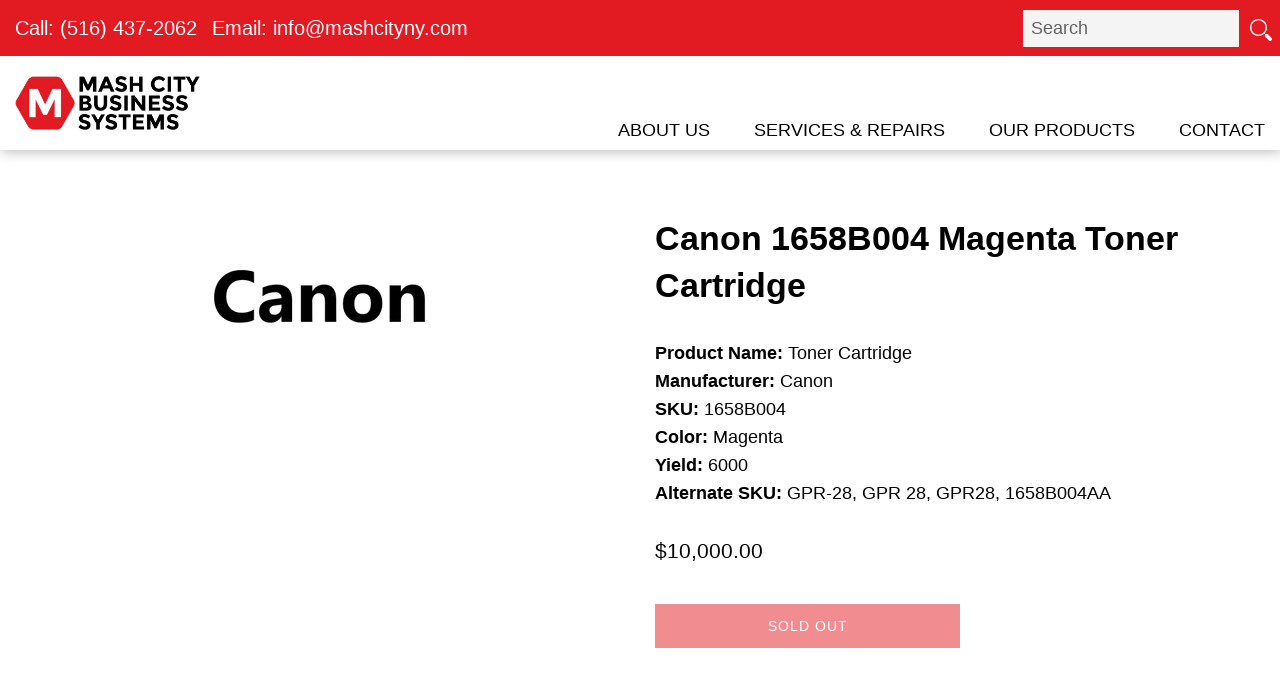

--- FILE ---
content_type: text/html; charset=utf-8
request_url: https://mashcityny.com/products/1658b004
body_size: 16115
content:
<!doctype html>
<html class="supports-no-js" lang="en">
<head>
  <meta charset="utf-8">
  <meta http-equiv="X-UA-Compatible" content="IE=edge,chrome=1">
  <meta name="viewport" content="width=device-width,initial-scale=1">
  <meta name="theme-color" content="">
  <link rel="canonical" href="https://mashcityny.com/products/1658b004">

  
    <link rel="shortcut icon" href="//mashcityny.com/cdn/shop/files/favicon_52c4070d-8193-435d-afd2-274a3d525b9c_32x32.png?v=1685397819" type="image/png" />
  

  <title>
  Canon 1658B004 Magenta Toner &ndash; Mash City Systems
  </title>

  
    <meta name="description" content="Canon 1658B004 Magenta Toner">
  

  <!-- /snippets/social-meta-tags.liquid -->




<meta property="og:site_name" content="Mash City Systems">
<meta property="og:url" content="https://mashcityny.com/products/1658b004">
<meta property="og:title" content="Canon 1658B004 Magenta Toner Cartridge">
<meta property="og:type" content="product">
<meta property="og:description" content="Canon 1658B004 Magenta Toner">

  <meta property="og:price:amount" content="10,000.00">
  <meta property="og:price:currency" content="USD">

<meta property="og:image" content="http://mashcityny.com/cdn/shop/products/Canon_BW_320x_5948a446-76c7-4302-b6ba-9ca381d7cad1_1200x1200.png?v=1696351075">
<meta property="og:image:secure_url" content="https://mashcityny.com/cdn/shop/products/Canon_BW_320x_5948a446-76c7-4302-b6ba-9ca381d7cad1_1200x1200.png?v=1696351075">


<meta name="twitter:card" content="summary_large_image">
<meta name="twitter:title" content="Canon 1658B004 Magenta Toner Cartridge">
<meta name="twitter:description" content="Canon 1658B004 Magenta Toner">


  <script>
    document.documentElement.className = document.documentElement.className.replace('supports-no-js', 'supports-js');

    var theme = {
      mapStrings: {
        addressError: "Error looking up that address",
        addressNoResults: "No results for that address",
        addressQueryLimit: "You have exceeded the Google API usage limit. Consider upgrading to a \u003ca href=\"https:\/\/developers.google.com\/maps\/premium\/usage-limits\"\u003ePremium Plan\u003c\/a\u003e.",
        authError: "There was a problem authenticating your Google Maps account."
      }
    }
  </script>

  <link href="//mashcityny.com/cdn/shop/t/3/assets/theme.scss.css?v=110373158369935855401759332511" rel="stylesheet" type="text/css" media="all" />
  <link href="//mashcityny.com/cdn/shop/t/3/assets/style.css?v=58790725139285839361698680060" rel="stylesheet" type="text/css" media="all" />

  <script>window.performance && window.performance.mark && window.performance.mark('shopify.content_for_header.start');</script><meta id="shopify-digital-wallet" name="shopify-digital-wallet" content="/26109837346/digital_wallets/dialog">
<meta name="shopify-checkout-api-token" content="8b294dce23d1888d57dfb13cdae99b40">
<meta id="in-context-paypal-metadata" data-shop-id="26109837346" data-venmo-supported="true" data-environment="production" data-locale="en_US" data-paypal-v4="true" data-currency="USD">
<link rel="alternate" type="application/json+oembed" href="https://mashcityny.com/products/1658b004.oembed">
<script async="async" src="/checkouts/internal/preloads.js?locale=en-US"></script>
<script id="shopify-features" type="application/json">{"accessToken":"8b294dce23d1888d57dfb13cdae99b40","betas":["rich-media-storefront-analytics"],"domain":"mashcityny.com","predictiveSearch":true,"shopId":26109837346,"locale":"en"}</script>
<script>var Shopify = Shopify || {};
Shopify.shop = "mashcity.myshopify.com";
Shopify.locale = "en";
Shopify.currency = {"active":"USD","rate":"1.0"};
Shopify.country = "US";
Shopify.theme = {"name":"Mash City Systems","id":126381654050,"schema_name":"Mash City Systems","schema_version":"1","theme_store_id":578,"role":"main"};
Shopify.theme.handle = "null";
Shopify.theme.style = {"id":null,"handle":null};
Shopify.cdnHost = "mashcityny.com/cdn";
Shopify.routes = Shopify.routes || {};
Shopify.routes.root = "/";</script>
<script type="module">!function(o){(o.Shopify=o.Shopify||{}).modules=!0}(window);</script>
<script>!function(o){function n(){var o=[];function n(){o.push(Array.prototype.slice.apply(arguments))}return n.q=o,n}var t=o.Shopify=o.Shopify||{};t.loadFeatures=n(),t.autoloadFeatures=n()}(window);</script>
<script id="shop-js-analytics" type="application/json">{"pageType":"product"}</script>
<script defer="defer" async type="module" src="//mashcityny.com/cdn/shopifycloud/shop-js/modules/v2/client.init-shop-cart-sync_BdyHc3Nr.en.esm.js"></script>
<script defer="defer" async type="module" src="//mashcityny.com/cdn/shopifycloud/shop-js/modules/v2/chunk.common_Daul8nwZ.esm.js"></script>
<script type="module">
  await import("//mashcityny.com/cdn/shopifycloud/shop-js/modules/v2/client.init-shop-cart-sync_BdyHc3Nr.en.esm.js");
await import("//mashcityny.com/cdn/shopifycloud/shop-js/modules/v2/chunk.common_Daul8nwZ.esm.js");

  window.Shopify.SignInWithShop?.initShopCartSync?.({"fedCMEnabled":true,"windoidEnabled":true});

</script>
<script id="__st">var __st={"a":26109837346,"offset":-18000,"reqid":"3e81d2cf-bdc3-489d-b86b-d03455a87079-1768996766","pageurl":"mashcityny.com\/products\/1658b004","u":"5e7e48eff4ff","p":"product","rtyp":"product","rid":7213638451234};</script>
<script>window.ShopifyPaypalV4VisibilityTracking = true;</script>
<script id="captcha-bootstrap">!function(){'use strict';const t='contact',e='account',n='new_comment',o=[[t,t],['blogs',n],['comments',n],[t,'customer']],c=[[e,'customer_login'],[e,'guest_login'],[e,'recover_customer_password'],[e,'create_customer']],r=t=>t.map((([t,e])=>`form[action*='/${t}']:not([data-nocaptcha='true']) input[name='form_type'][value='${e}']`)).join(','),a=t=>()=>t?[...document.querySelectorAll(t)].map((t=>t.form)):[];function s(){const t=[...o],e=r(t);return a(e)}const i='password',u='form_key',d=['recaptcha-v3-token','g-recaptcha-response','h-captcha-response',i],f=()=>{try{return window.sessionStorage}catch{return}},m='__shopify_v',_=t=>t.elements[u];function p(t,e,n=!1){try{const o=window.sessionStorage,c=JSON.parse(o.getItem(e)),{data:r}=function(t){const{data:e,action:n}=t;return t[m]||n?{data:e,action:n}:{data:t,action:n}}(c);for(const[e,n]of Object.entries(r))t.elements[e]&&(t.elements[e].value=n);n&&o.removeItem(e)}catch(o){console.error('form repopulation failed',{error:o})}}const l='form_type',E='cptcha';function T(t){t.dataset[E]=!0}const w=window,h=w.document,L='Shopify',v='ce_forms',y='captcha';let A=!1;((t,e)=>{const n=(g='f06e6c50-85a8-45c8-87d0-21a2b65856fe',I='https://cdn.shopify.com/shopifycloud/storefront-forms-hcaptcha/ce_storefront_forms_captcha_hcaptcha.v1.5.2.iife.js',D={infoText:'Protected by hCaptcha',privacyText:'Privacy',termsText:'Terms'},(t,e,n)=>{const o=w[L][v],c=o.bindForm;if(c)return c(t,g,e,D).then(n);var r;o.q.push([[t,g,e,D],n]),r=I,A||(h.body.append(Object.assign(h.createElement('script'),{id:'captcha-provider',async:!0,src:r})),A=!0)});var g,I,D;w[L]=w[L]||{},w[L][v]=w[L][v]||{},w[L][v].q=[],w[L][y]=w[L][y]||{},w[L][y].protect=function(t,e){n(t,void 0,e),T(t)},Object.freeze(w[L][y]),function(t,e,n,w,h,L){const[v,y,A,g]=function(t,e,n){const i=e?o:[],u=t?c:[],d=[...i,...u],f=r(d),m=r(i),_=r(d.filter((([t,e])=>n.includes(e))));return[a(f),a(m),a(_),s()]}(w,h,L),I=t=>{const e=t.target;return e instanceof HTMLFormElement?e:e&&e.form},D=t=>v().includes(t);t.addEventListener('submit',(t=>{const e=I(t);if(!e)return;const n=D(e)&&!e.dataset.hcaptchaBound&&!e.dataset.recaptchaBound,o=_(e),c=g().includes(e)&&(!o||!o.value);(n||c)&&t.preventDefault(),c&&!n&&(function(t){try{if(!f())return;!function(t){const e=f();if(!e)return;const n=_(t);if(!n)return;const o=n.value;o&&e.removeItem(o)}(t);const e=Array.from(Array(32),(()=>Math.random().toString(36)[2])).join('');!function(t,e){_(t)||t.append(Object.assign(document.createElement('input'),{type:'hidden',name:u})),t.elements[u].value=e}(t,e),function(t,e){const n=f();if(!n)return;const o=[...t.querySelectorAll(`input[type='${i}']`)].map((({name:t})=>t)),c=[...d,...o],r={};for(const[a,s]of new FormData(t).entries())c.includes(a)||(r[a]=s);n.setItem(e,JSON.stringify({[m]:1,action:t.action,data:r}))}(t,e)}catch(e){console.error('failed to persist form',e)}}(e),e.submit())}));const S=(t,e)=>{t&&!t.dataset[E]&&(n(t,e.some((e=>e===t))),T(t))};for(const o of['focusin','change'])t.addEventListener(o,(t=>{const e=I(t);D(e)&&S(e,y())}));const B=e.get('form_key'),M=e.get(l),P=B&&M;t.addEventListener('DOMContentLoaded',(()=>{const t=y();if(P)for(const e of t)e.elements[l].value===M&&p(e,B);[...new Set([...A(),...v().filter((t=>'true'===t.dataset.shopifyCaptcha))])].forEach((e=>S(e,t)))}))}(h,new URLSearchParams(w.location.search),n,t,e,['guest_login'])})(!0,!0)}();</script>
<script integrity="sha256-4kQ18oKyAcykRKYeNunJcIwy7WH5gtpwJnB7kiuLZ1E=" data-source-attribution="shopify.loadfeatures" defer="defer" src="//mashcityny.com/cdn/shopifycloud/storefront/assets/storefront/load_feature-a0a9edcb.js" crossorigin="anonymous"></script>
<script data-source-attribution="shopify.dynamic_checkout.dynamic.init">var Shopify=Shopify||{};Shopify.PaymentButton=Shopify.PaymentButton||{isStorefrontPortableWallets:!0,init:function(){window.Shopify.PaymentButton.init=function(){};var t=document.createElement("script");t.src="https://mashcityny.com/cdn/shopifycloud/portable-wallets/latest/portable-wallets.en.js",t.type="module",document.head.appendChild(t)}};
</script>
<script data-source-attribution="shopify.dynamic_checkout.buyer_consent">
  function portableWalletsHideBuyerConsent(e){var t=document.getElementById("shopify-buyer-consent"),n=document.getElementById("shopify-subscription-policy-button");t&&n&&(t.classList.add("hidden"),t.setAttribute("aria-hidden","true"),n.removeEventListener("click",e))}function portableWalletsShowBuyerConsent(e){var t=document.getElementById("shopify-buyer-consent"),n=document.getElementById("shopify-subscription-policy-button");t&&n&&(t.classList.remove("hidden"),t.removeAttribute("aria-hidden"),n.addEventListener("click",e))}window.Shopify?.PaymentButton&&(window.Shopify.PaymentButton.hideBuyerConsent=portableWalletsHideBuyerConsent,window.Shopify.PaymentButton.showBuyerConsent=portableWalletsShowBuyerConsent);
</script>
<script>
  function portableWalletsCleanup(e){e&&e.src&&console.error("Failed to load portable wallets script "+e.src);var t=document.querySelectorAll("shopify-accelerated-checkout .shopify-payment-button__skeleton, shopify-accelerated-checkout-cart .wallet-cart-button__skeleton"),e=document.getElementById("shopify-buyer-consent");for(let e=0;e<t.length;e++)t[e].remove();e&&e.remove()}function portableWalletsNotLoadedAsModule(e){e instanceof ErrorEvent&&"string"==typeof e.message&&e.message.includes("import.meta")&&"string"==typeof e.filename&&e.filename.includes("portable-wallets")&&(window.removeEventListener("error",portableWalletsNotLoadedAsModule),window.Shopify.PaymentButton.failedToLoad=e,"loading"===document.readyState?document.addEventListener("DOMContentLoaded",window.Shopify.PaymentButton.init):window.Shopify.PaymentButton.init())}window.addEventListener("error",portableWalletsNotLoadedAsModule);
</script>

<script type="module" src="https://mashcityny.com/cdn/shopifycloud/portable-wallets/latest/portable-wallets.en.js" onError="portableWalletsCleanup(this)" crossorigin="anonymous"></script>
<script nomodule>
  document.addEventListener("DOMContentLoaded", portableWalletsCleanup);
</script>

<link id="shopify-accelerated-checkout-styles" rel="stylesheet" media="screen" href="https://mashcityny.com/cdn/shopifycloud/portable-wallets/latest/accelerated-checkout-backwards-compat.css" crossorigin="anonymous">
<style id="shopify-accelerated-checkout-cart">
        #shopify-buyer-consent {
  margin-top: 1em;
  display: inline-block;
  width: 100%;
}

#shopify-buyer-consent.hidden {
  display: none;
}

#shopify-subscription-policy-button {
  background: none;
  border: none;
  padding: 0;
  text-decoration: underline;
  font-size: inherit;
  cursor: pointer;
}

#shopify-subscription-policy-button::before {
  box-shadow: none;
}

      </style>

<script>window.performance && window.performance.mark && window.performance.mark('shopify.content_for_header.end');</script>

  <script src="//mashcityny.com/cdn/shop/t/3/assets/jquery-1.11.0.min.js?v=32460426840832490021683574254" type="text/javascript"></script>
  <script src="//mashcityny.com/cdn/shop/t/3/assets/modernizr.min.js?v=44044439420609591321683574254" type="text/javascript"></script>
  <script src="//mashcityny.com/cdn/shop/t/3/assets/customJS.js?v=5780490789091794401686150061" type="text/javascript"></script>

  <link href="//mashcityny.com/cdn/shop/t/3/assets/owl.carousel.min.css?v=70516089817612781961686241846" rel="stylesheet" type="text/css" media="all" />
  <link href="//mashcityny.com/cdn/shop/t/3/assets/owl.theme.default.min.css?v=135046118358282713361686241865" rel="stylesheet" type="text/css" media="all" />

  <link href="//mashcityny.com/cdn/shop/t/3/assets/jquery.bxslider.css?v=92336083081788839611686241329" rel="stylesheet" type="text/css" media="all" />
  <script src="//mashcityny.com/cdn/shop/t/3/assets/jquery.min.js?v=87668128619264564951686241419" type="text/javascript"></script>
  <script src="//mashcityny.com/cdn/shop/t/3/assets/jquery.bxslider.min.js?v=43813546433208322651686241517" type="text/javascript"></script>

  <link href="//mashcityny.com/cdn/shop/t/3/assets/animationSection.css?v=148529291002348199581689255735" rel="stylesheet" type="text/css" media="all" />
  
  <script src="//mashcityny.com/cdn/shop/t/3/assets/jPages.js?v=17053122277189452281689093103" type="text/javascript"></script>
  
  <script>
      $(document).ready(function(){
        $(".sliderTop").bxSlider({
          pager: false,
          auto: true,
          touchEnabled: false,
        });
      });
    </script>

  <script src="//mashcityny.com/cdn/shop/t/3/assets/lazysizes.min.js?v=155223123402716617051683574254" async="async"></script>

  

  <!-- "snippets/shogun-head.liquid" was not rendered, the associated app was uninstalled -->
<script src="https://cdn.shopify.com/extensions/019a7796-afb0-773e-9ee8-d8bfb3f7b5d8/formbuilder-136/assets/formBuilder.js" type="text/javascript" defer="defer"></script>
<link href="https://cdn.shopify.com/extensions/019a7796-afb0-773e-9ee8-d8bfb3f7b5d8/formbuilder-136/assets/formBuilder.css" rel="stylesheet" type="text/css" media="all">
<link href="https://monorail-edge.shopifysvc.com" rel="dns-prefetch">
<script>(function(){if ("sendBeacon" in navigator && "performance" in window) {try {var session_token_from_headers = performance.getEntriesByType('navigation')[0].serverTiming.find(x => x.name == '_s').description;} catch {var session_token_from_headers = undefined;}var session_cookie_matches = document.cookie.match(/_shopify_s=([^;]*)/);var session_token_from_cookie = session_cookie_matches && session_cookie_matches.length === 2 ? session_cookie_matches[1] : "";var session_token = session_token_from_headers || session_token_from_cookie || "";function handle_abandonment_event(e) {var entries = performance.getEntries().filter(function(entry) {return /monorail-edge.shopifysvc.com/.test(entry.name);});if (!window.abandonment_tracked && entries.length === 0) {window.abandonment_tracked = true;var currentMs = Date.now();var navigation_start = performance.timing.navigationStart;var payload = {shop_id: 26109837346,url: window.location.href,navigation_start,duration: currentMs - navigation_start,session_token,page_type: "product"};window.navigator.sendBeacon("https://monorail-edge.shopifysvc.com/v1/produce", JSON.stringify({schema_id: "online_store_buyer_site_abandonment/1.1",payload: payload,metadata: {event_created_at_ms: currentMs,event_sent_at_ms: currentMs}}));}}window.addEventListener('pagehide', handle_abandonment_event);}}());</script>
<script id="web-pixels-manager-setup">(function e(e,d,r,n,o){if(void 0===o&&(o={}),!Boolean(null===(a=null===(i=window.Shopify)||void 0===i?void 0:i.analytics)||void 0===a?void 0:a.replayQueue)){var i,a;window.Shopify=window.Shopify||{};var t=window.Shopify;t.analytics=t.analytics||{};var s=t.analytics;s.replayQueue=[],s.publish=function(e,d,r){return s.replayQueue.push([e,d,r]),!0};try{self.performance.mark("wpm:start")}catch(e){}var l=function(){var e={modern:/Edge?\/(1{2}[4-9]|1[2-9]\d|[2-9]\d{2}|\d{4,})\.\d+(\.\d+|)|Firefox\/(1{2}[4-9]|1[2-9]\d|[2-9]\d{2}|\d{4,})\.\d+(\.\d+|)|Chrom(ium|e)\/(9{2}|\d{3,})\.\d+(\.\d+|)|(Maci|X1{2}).+ Version\/(15\.\d+|(1[6-9]|[2-9]\d|\d{3,})\.\d+)([,.]\d+|)( \(\w+\)|)( Mobile\/\w+|) Safari\/|Chrome.+OPR\/(9{2}|\d{3,})\.\d+\.\d+|(CPU[ +]OS|iPhone[ +]OS|CPU[ +]iPhone|CPU IPhone OS|CPU iPad OS)[ +]+(15[._]\d+|(1[6-9]|[2-9]\d|\d{3,})[._]\d+)([._]\d+|)|Android:?[ /-](13[3-9]|1[4-9]\d|[2-9]\d{2}|\d{4,})(\.\d+|)(\.\d+|)|Android.+Firefox\/(13[5-9]|1[4-9]\d|[2-9]\d{2}|\d{4,})\.\d+(\.\d+|)|Android.+Chrom(ium|e)\/(13[3-9]|1[4-9]\d|[2-9]\d{2}|\d{4,})\.\d+(\.\d+|)|SamsungBrowser\/([2-9]\d|\d{3,})\.\d+/,legacy:/Edge?\/(1[6-9]|[2-9]\d|\d{3,})\.\d+(\.\d+|)|Firefox\/(5[4-9]|[6-9]\d|\d{3,})\.\d+(\.\d+|)|Chrom(ium|e)\/(5[1-9]|[6-9]\d|\d{3,})\.\d+(\.\d+|)([\d.]+$|.*Safari\/(?![\d.]+ Edge\/[\d.]+$))|(Maci|X1{2}).+ Version\/(10\.\d+|(1[1-9]|[2-9]\d|\d{3,})\.\d+)([,.]\d+|)( \(\w+\)|)( Mobile\/\w+|) Safari\/|Chrome.+OPR\/(3[89]|[4-9]\d|\d{3,})\.\d+\.\d+|(CPU[ +]OS|iPhone[ +]OS|CPU[ +]iPhone|CPU IPhone OS|CPU iPad OS)[ +]+(10[._]\d+|(1[1-9]|[2-9]\d|\d{3,})[._]\d+)([._]\d+|)|Android:?[ /-](13[3-9]|1[4-9]\d|[2-9]\d{2}|\d{4,})(\.\d+|)(\.\d+|)|Mobile Safari.+OPR\/([89]\d|\d{3,})\.\d+\.\d+|Android.+Firefox\/(13[5-9]|1[4-9]\d|[2-9]\d{2}|\d{4,})\.\d+(\.\d+|)|Android.+Chrom(ium|e)\/(13[3-9]|1[4-9]\d|[2-9]\d{2}|\d{4,})\.\d+(\.\d+|)|Android.+(UC? ?Browser|UCWEB|U3)[ /]?(15\.([5-9]|\d{2,})|(1[6-9]|[2-9]\d|\d{3,})\.\d+)\.\d+|SamsungBrowser\/(5\.\d+|([6-9]|\d{2,})\.\d+)|Android.+MQ{2}Browser\/(14(\.(9|\d{2,})|)|(1[5-9]|[2-9]\d|\d{3,})(\.\d+|))(\.\d+|)|K[Aa][Ii]OS\/(3\.\d+|([4-9]|\d{2,})\.\d+)(\.\d+|)/},d=e.modern,r=e.legacy,n=navigator.userAgent;return n.match(d)?"modern":n.match(r)?"legacy":"unknown"}(),u="modern"===l?"modern":"legacy",c=(null!=n?n:{modern:"",legacy:""})[u],f=function(e){return[e.baseUrl,"/wpm","/b",e.hashVersion,"modern"===e.buildTarget?"m":"l",".js"].join("")}({baseUrl:d,hashVersion:r,buildTarget:u}),m=function(e){var d=e.version,r=e.bundleTarget,n=e.surface,o=e.pageUrl,i=e.monorailEndpoint;return{emit:function(e){var a=e.status,t=e.errorMsg,s=(new Date).getTime(),l=JSON.stringify({metadata:{event_sent_at_ms:s},events:[{schema_id:"web_pixels_manager_load/3.1",payload:{version:d,bundle_target:r,page_url:o,status:a,surface:n,error_msg:t},metadata:{event_created_at_ms:s}}]});if(!i)return console&&console.warn&&console.warn("[Web Pixels Manager] No Monorail endpoint provided, skipping logging."),!1;try{return self.navigator.sendBeacon.bind(self.navigator)(i,l)}catch(e){}var u=new XMLHttpRequest;try{return u.open("POST",i,!0),u.setRequestHeader("Content-Type","text/plain"),u.send(l),!0}catch(e){return console&&console.warn&&console.warn("[Web Pixels Manager] Got an unhandled error while logging to Monorail."),!1}}}}({version:r,bundleTarget:l,surface:e.surface,pageUrl:self.location.href,monorailEndpoint:e.monorailEndpoint});try{o.browserTarget=l,function(e){var d=e.src,r=e.async,n=void 0===r||r,o=e.onload,i=e.onerror,a=e.sri,t=e.scriptDataAttributes,s=void 0===t?{}:t,l=document.createElement("script"),u=document.querySelector("head"),c=document.querySelector("body");if(l.async=n,l.src=d,a&&(l.integrity=a,l.crossOrigin="anonymous"),s)for(var f in s)if(Object.prototype.hasOwnProperty.call(s,f))try{l.dataset[f]=s[f]}catch(e){}if(o&&l.addEventListener("load",o),i&&l.addEventListener("error",i),u)u.appendChild(l);else{if(!c)throw new Error("Did not find a head or body element to append the script");c.appendChild(l)}}({src:f,async:!0,onload:function(){if(!function(){var e,d;return Boolean(null===(d=null===(e=window.Shopify)||void 0===e?void 0:e.analytics)||void 0===d?void 0:d.initialized)}()){var d=window.webPixelsManager.init(e)||void 0;if(d){var r=window.Shopify.analytics;r.replayQueue.forEach((function(e){var r=e[0],n=e[1],o=e[2];d.publishCustomEvent(r,n,o)})),r.replayQueue=[],r.publish=d.publishCustomEvent,r.visitor=d.visitor,r.initialized=!0}}},onerror:function(){return m.emit({status:"failed",errorMsg:"".concat(f," has failed to load")})},sri:function(e){var d=/^sha384-[A-Za-z0-9+/=]+$/;return"string"==typeof e&&d.test(e)}(c)?c:"",scriptDataAttributes:o}),m.emit({status:"loading"})}catch(e){m.emit({status:"failed",errorMsg:(null==e?void 0:e.message)||"Unknown error"})}}})({shopId: 26109837346,storefrontBaseUrl: "https://mashcityny.com",extensionsBaseUrl: "https://extensions.shopifycdn.com/cdn/shopifycloud/web-pixels-manager",monorailEndpoint: "https://monorail-edge.shopifysvc.com/unstable/produce_batch",surface: "storefront-renderer",enabledBetaFlags: ["2dca8a86"],webPixelsConfigList: [{"id":"385482786","configuration":"{\"config\":\"{\\\"pixel_id\\\":\\\"G-EM698ZNK0N\\\",\\\"gtag_events\\\":[{\\\"type\\\":\\\"purchase\\\",\\\"action_label\\\":\\\"G-EM698ZNK0N\\\"},{\\\"type\\\":\\\"page_view\\\",\\\"action_label\\\":\\\"G-EM698ZNK0N\\\"},{\\\"type\\\":\\\"view_item\\\",\\\"action_label\\\":\\\"G-EM698ZNK0N\\\"},{\\\"type\\\":\\\"search\\\",\\\"action_label\\\":\\\"G-EM698ZNK0N\\\"},{\\\"type\\\":\\\"add_to_cart\\\",\\\"action_label\\\":\\\"G-EM698ZNK0N\\\"},{\\\"type\\\":\\\"begin_checkout\\\",\\\"action_label\\\":\\\"G-EM698ZNK0N\\\"},{\\\"type\\\":\\\"add_payment_info\\\",\\\"action_label\\\":\\\"G-EM698ZNK0N\\\"}],\\\"enable_monitoring_mode\\\":false}\"}","eventPayloadVersion":"v1","runtimeContext":"OPEN","scriptVersion":"b2a88bafab3e21179ed38636efcd8a93","type":"APP","apiClientId":1780363,"privacyPurposes":[],"dataSharingAdjustments":{"protectedCustomerApprovalScopes":["read_customer_address","read_customer_email","read_customer_name","read_customer_personal_data","read_customer_phone"]}},{"id":"64880674","eventPayloadVersion":"v1","runtimeContext":"LAX","scriptVersion":"1","type":"CUSTOM","privacyPurposes":["MARKETING"],"name":"Meta pixel (migrated)"},{"id":"72679458","eventPayloadVersion":"v1","runtimeContext":"LAX","scriptVersion":"1","type":"CUSTOM","privacyPurposes":["ANALYTICS"],"name":"Google Analytics tag (migrated)"},{"id":"shopify-app-pixel","configuration":"{}","eventPayloadVersion":"v1","runtimeContext":"STRICT","scriptVersion":"0450","apiClientId":"shopify-pixel","type":"APP","privacyPurposes":["ANALYTICS","MARKETING"]},{"id":"shopify-custom-pixel","eventPayloadVersion":"v1","runtimeContext":"LAX","scriptVersion":"0450","apiClientId":"shopify-pixel","type":"CUSTOM","privacyPurposes":["ANALYTICS","MARKETING"]}],isMerchantRequest: false,initData: {"shop":{"name":"Mash City Systems","paymentSettings":{"currencyCode":"USD"},"myshopifyDomain":"mashcity.myshopify.com","countryCode":"US","storefrontUrl":"https:\/\/mashcityny.com"},"customer":null,"cart":null,"checkout":null,"productVariants":[{"price":{"amount":10000.0,"currencyCode":"USD"},"product":{"title":"Canon 1658B004 Magenta Toner Cartridge","vendor":"Mash City Systems","id":"7213638451234","untranslatedTitle":"Canon 1658B004 Magenta Toner Cartridge","url":"\/products\/1658b004","type":"Toner"},"id":"41115636826146","image":{"src":"\/\/mashcityny.com\/cdn\/shop\/products\/Canon_BW_320x_5948a446-76c7-4302-b6ba-9ca381d7cad1.png?v=1696351075"},"sku":"1658B004","title":"Default Title","untranslatedTitle":"Default Title"}],"purchasingCompany":null},},"https://mashcityny.com/cdn","fcfee988w5aeb613cpc8e4bc33m6693e112",{"modern":"","legacy":""},{"shopId":"26109837346","storefrontBaseUrl":"https:\/\/mashcityny.com","extensionBaseUrl":"https:\/\/extensions.shopifycdn.com\/cdn\/shopifycloud\/web-pixels-manager","surface":"storefront-renderer","enabledBetaFlags":"[\"2dca8a86\"]","isMerchantRequest":"false","hashVersion":"fcfee988w5aeb613cpc8e4bc33m6693e112","publish":"custom","events":"[[\"page_viewed\",{}],[\"product_viewed\",{\"productVariant\":{\"price\":{\"amount\":10000.0,\"currencyCode\":\"USD\"},\"product\":{\"title\":\"Canon 1658B004 Magenta Toner Cartridge\",\"vendor\":\"Mash City Systems\",\"id\":\"7213638451234\",\"untranslatedTitle\":\"Canon 1658B004 Magenta Toner Cartridge\",\"url\":\"\/products\/1658b004\",\"type\":\"Toner\"},\"id\":\"41115636826146\",\"image\":{\"src\":\"\/\/mashcityny.com\/cdn\/shop\/products\/Canon_BW_320x_5948a446-76c7-4302-b6ba-9ca381d7cad1.png?v=1696351075\"},\"sku\":\"1658B004\",\"title\":\"Default Title\",\"untranslatedTitle\":\"Default Title\"}}]]"});</script><script>
  window.ShopifyAnalytics = window.ShopifyAnalytics || {};
  window.ShopifyAnalytics.meta = window.ShopifyAnalytics.meta || {};
  window.ShopifyAnalytics.meta.currency = 'USD';
  var meta = {"product":{"id":7213638451234,"gid":"gid:\/\/shopify\/Product\/7213638451234","vendor":"Mash City Systems","type":"Toner","handle":"1658b004","variants":[{"id":41115636826146,"price":1000000,"name":"Canon 1658B004 Magenta Toner Cartridge","public_title":null,"sku":"1658B004"}],"remote":false},"page":{"pageType":"product","resourceType":"product","resourceId":7213638451234,"requestId":"3e81d2cf-bdc3-489d-b86b-d03455a87079-1768996766"}};
  for (var attr in meta) {
    window.ShopifyAnalytics.meta[attr] = meta[attr];
  }
</script>
<script class="analytics">
  (function () {
    var customDocumentWrite = function(content) {
      var jquery = null;

      if (window.jQuery) {
        jquery = window.jQuery;
      } else if (window.Checkout && window.Checkout.$) {
        jquery = window.Checkout.$;
      }

      if (jquery) {
        jquery('body').append(content);
      }
    };

    var hasLoggedConversion = function(token) {
      if (token) {
        return document.cookie.indexOf('loggedConversion=' + token) !== -1;
      }
      return false;
    }

    var setCookieIfConversion = function(token) {
      if (token) {
        var twoMonthsFromNow = new Date(Date.now());
        twoMonthsFromNow.setMonth(twoMonthsFromNow.getMonth() + 2);

        document.cookie = 'loggedConversion=' + token + '; expires=' + twoMonthsFromNow;
      }
    }

    var trekkie = window.ShopifyAnalytics.lib = window.trekkie = window.trekkie || [];
    if (trekkie.integrations) {
      return;
    }
    trekkie.methods = [
      'identify',
      'page',
      'ready',
      'track',
      'trackForm',
      'trackLink'
    ];
    trekkie.factory = function(method) {
      return function() {
        var args = Array.prototype.slice.call(arguments);
        args.unshift(method);
        trekkie.push(args);
        return trekkie;
      };
    };
    for (var i = 0; i < trekkie.methods.length; i++) {
      var key = trekkie.methods[i];
      trekkie[key] = trekkie.factory(key);
    }
    trekkie.load = function(config) {
      trekkie.config = config || {};
      trekkie.config.initialDocumentCookie = document.cookie;
      var first = document.getElementsByTagName('script')[0];
      var script = document.createElement('script');
      script.type = 'text/javascript';
      script.onerror = function(e) {
        var scriptFallback = document.createElement('script');
        scriptFallback.type = 'text/javascript';
        scriptFallback.onerror = function(error) {
                var Monorail = {
      produce: function produce(monorailDomain, schemaId, payload) {
        var currentMs = new Date().getTime();
        var event = {
          schema_id: schemaId,
          payload: payload,
          metadata: {
            event_created_at_ms: currentMs,
            event_sent_at_ms: currentMs
          }
        };
        return Monorail.sendRequest("https://" + monorailDomain + "/v1/produce", JSON.stringify(event));
      },
      sendRequest: function sendRequest(endpointUrl, payload) {
        // Try the sendBeacon API
        if (window && window.navigator && typeof window.navigator.sendBeacon === 'function' && typeof window.Blob === 'function' && !Monorail.isIos12()) {
          var blobData = new window.Blob([payload], {
            type: 'text/plain'
          });

          if (window.navigator.sendBeacon(endpointUrl, blobData)) {
            return true;
          } // sendBeacon was not successful

        } // XHR beacon

        var xhr = new XMLHttpRequest();

        try {
          xhr.open('POST', endpointUrl);
          xhr.setRequestHeader('Content-Type', 'text/plain');
          xhr.send(payload);
        } catch (e) {
          console.log(e);
        }

        return false;
      },
      isIos12: function isIos12() {
        return window.navigator.userAgent.lastIndexOf('iPhone; CPU iPhone OS 12_') !== -1 || window.navigator.userAgent.lastIndexOf('iPad; CPU OS 12_') !== -1;
      }
    };
    Monorail.produce('monorail-edge.shopifysvc.com',
      'trekkie_storefront_load_errors/1.1',
      {shop_id: 26109837346,
      theme_id: 126381654050,
      app_name: "storefront",
      context_url: window.location.href,
      source_url: "//mashcityny.com/cdn/s/trekkie.storefront.cd680fe47e6c39ca5d5df5f0a32d569bc48c0f27.min.js"});

        };
        scriptFallback.async = true;
        scriptFallback.src = '//mashcityny.com/cdn/s/trekkie.storefront.cd680fe47e6c39ca5d5df5f0a32d569bc48c0f27.min.js';
        first.parentNode.insertBefore(scriptFallback, first);
      };
      script.async = true;
      script.src = '//mashcityny.com/cdn/s/trekkie.storefront.cd680fe47e6c39ca5d5df5f0a32d569bc48c0f27.min.js';
      first.parentNode.insertBefore(script, first);
    };
    trekkie.load(
      {"Trekkie":{"appName":"storefront","development":false,"defaultAttributes":{"shopId":26109837346,"isMerchantRequest":null,"themeId":126381654050,"themeCityHash":"12092609577395581437","contentLanguage":"en","currency":"USD"},"isServerSideCookieWritingEnabled":true,"monorailRegion":"shop_domain","enabledBetaFlags":["65f19447"]},"Session Attribution":{},"S2S":{"facebookCapiEnabled":false,"source":"trekkie-storefront-renderer","apiClientId":580111}}
    );

    var loaded = false;
    trekkie.ready(function() {
      if (loaded) return;
      loaded = true;

      window.ShopifyAnalytics.lib = window.trekkie;

      var originalDocumentWrite = document.write;
      document.write = customDocumentWrite;
      try { window.ShopifyAnalytics.merchantGoogleAnalytics.call(this); } catch(error) {};
      document.write = originalDocumentWrite;

      window.ShopifyAnalytics.lib.page(null,{"pageType":"product","resourceType":"product","resourceId":7213638451234,"requestId":"3e81d2cf-bdc3-489d-b86b-d03455a87079-1768996766","shopifyEmitted":true});

      var match = window.location.pathname.match(/checkouts\/(.+)\/(thank_you|post_purchase)/)
      var token = match? match[1]: undefined;
      if (!hasLoggedConversion(token)) {
        setCookieIfConversion(token);
        window.ShopifyAnalytics.lib.track("Viewed Product",{"currency":"USD","variantId":41115636826146,"productId":7213638451234,"productGid":"gid:\/\/shopify\/Product\/7213638451234","name":"Canon 1658B004 Magenta Toner Cartridge","price":"10000.00","sku":"1658B004","brand":"Mash City Systems","variant":null,"category":"Toner","nonInteraction":true,"remote":false},undefined,undefined,{"shopifyEmitted":true});
      window.ShopifyAnalytics.lib.track("monorail:\/\/trekkie_storefront_viewed_product\/1.1",{"currency":"USD","variantId":41115636826146,"productId":7213638451234,"productGid":"gid:\/\/shopify\/Product\/7213638451234","name":"Canon 1658B004 Magenta Toner Cartridge","price":"10000.00","sku":"1658B004","brand":"Mash City Systems","variant":null,"category":"Toner","nonInteraction":true,"remote":false,"referer":"https:\/\/mashcityny.com\/products\/1658b004"});
      }
    });


        var eventsListenerScript = document.createElement('script');
        eventsListenerScript.async = true;
        eventsListenerScript.src = "//mashcityny.com/cdn/shopifycloud/storefront/assets/shop_events_listener-3da45d37.js";
        document.getElementsByTagName('head')[0].appendChild(eventsListenerScript);

})();</script>
  <script>
  if (!window.ga || (window.ga && typeof window.ga !== 'function')) {
    window.ga = function ga() {
      (window.ga.q = window.ga.q || []).push(arguments);
      if (window.Shopify && window.Shopify.analytics && typeof window.Shopify.analytics.publish === 'function') {
        window.Shopify.analytics.publish("ga_stub_called", {}, {sendTo: "google_osp_migration"});
      }
      console.error("Shopify's Google Analytics stub called with:", Array.from(arguments), "\nSee https://help.shopify.com/manual/promoting-marketing/pixels/pixel-migration#google for more information.");
    };
    if (window.Shopify && window.Shopify.analytics && typeof window.Shopify.analytics.publish === 'function') {
      window.Shopify.analytics.publish("ga_stub_initialized", {}, {sendTo: "google_osp_migration"});
    }
  }
</script>
<script
  defer
  src="https://mashcityny.com/cdn/shopifycloud/perf-kit/shopify-perf-kit-3.0.4.min.js"
  data-application="storefront-renderer"
  data-shop-id="26109837346"
  data-render-region="gcp-us-central1"
  data-page-type="product"
  data-theme-instance-id="126381654050"
  data-theme-name="Mash City Systems"
  data-theme-version="1"
  data-monorail-region="shop_domain"
  data-resource-timing-sampling-rate="10"
  data-shs="true"
  data-shs-beacon="true"
  data-shs-export-with-fetch="true"
  data-shs-logs-sample-rate="1"
  data-shs-beacon-endpoint="https://mashcityny.com/api/collect"
></script>
</head>

<body id="canon-1658b004-magenta-toner" class="template-product">

  <a class="in-page-link visually-hidden skip-link" href="#MainContent">Skip to content</a>

  <div class="zindex animatable fadeInDown">  
    <div id="shopify-section-header" class="shopify-section">

  <style>
    .site-header__logo {
      width: 185px;
    }
    #HeaderLogoWrapper {
      max-width: 185px !important;
    }
  </style>
  <style>
    .announcement-bar--link:hover {  
      

      
        background-color: #e62c32;
      
    }
  </style>

  
    <div class="announcement-bar">
  

    <div class="width">  
      <div class="firstTextBar"><p>Call: <a href="tel:+5164372062" title="tel:+5164372062">(516) 437-2062</a></p></div>
      <div class="secondTextBar"><p>Email: <a href="mailto:Info@mashcityny.com">info@mashcityny.com</a></p></div>
      <div class="searchDIV"><form action="/search" method="get" id="search-header-mobile" class="search-form search-form-header header text-left table-cell static-search" role="search" aria-label="site">
  <span>
    <input type="hidden" name="options[unavailable_products]" value="show" />
    <input type="hidden" name="options[prefix]" value="last" />  
    <label for="search-form-mobile-header" class="visually-hidden">Search</label>                            
    <input name="q" type="text" value="" id="search-form-mobile-header" class="search-field" placeholder="Search" autocomplete="off"/>
    
    <button class="search" aria-label="Search our store">
      <span class="icon"><span class="icon-search">
  <svg height="22" width="22" viewBox="0 0 24 24" aria-hidden="true" focusable="false" role="presentation" xmlns="http://www.w3.org/2000/svg" version="1.1" xmlns:xlink="http://www.w3.org/1999/xlink" xmlns:svgjs="http://svgjs.com/svgjs"><g><path d="M 0.75 9.263 C 0.75 15.806 7.833 19.896 13.5 16.624 C 16.13 15.106 17.75 12.3 17.75 9.263 C 17.75 2.72 10.667 -1.37 5 1.902 C 2.37 3.42 0.75 6.226 0.75 9.263 Z" fill="none" stroke="currentColor" stroke-linecap="round" stroke-linejoin="round" stroke-width="1.5px"/><path d="M 15.041 15.041 L 17.373 17.373" fill="none" stroke="currentColor" stroke-linejoin="round"/><path d="M23.03,20.909a1.5,1.5,0,0,1-2.121,2.121L17.02,19.141a1,1,0,0,1,0-1.414l.707-.707a1,1,0,0,1,1.414,0Z" fill="none" stroke-linecap="round" stroke-linejoin="round" paint-order="stroke"/><path d="M 23.39 20.562 C 23.857 21.106 24.043 21.91 23.874 22.502 C 23.704 23.094 23.13 23.718 22.435 23.892 C 21.815 24.046 21.037 23.805 20.555 23.384 L 16.666 19.495 C 16.414 19.212 16.227 18.779 16.227 18.434 C 16.227 18.089 16.414 17.656 16.666 17.373 L 17.373 16.666 C 17.656 16.414 18.089 16.227 18.434 16.227 C 18.779 16.227 19.212 16.414 19.495 16.666 L 23.39 20.562 Z" fill="currentColor"/></g></svg>
</span></span>
    </button>              
    
  </span>
</form></div>
    </div>  
  
  
    </div>
  
  


<div class="site-wrapper relativeP">
  

  <!-- div class="cartDiv grid__item  medium-up--two-fifths  small--one-half text-right">
    <a href="/cart" class="site-header__cart">
      <svg aria-hidden="true" focusable="false" role="presentation" class="icon icon-cart" viewBox="0 0 20 20"><path fill="#444" d="M18.936 5.564c-.144-.175-.35-.207-.55-.207h-.003L6.774 4.286c-.272 0-.417.089-.491.18-.079.096-.16.263-.094.585l2.016 5.705c.163.407.642.673 1.068.673h8.401c.433 0 .854-.285.941-.725l.484-4.571c.045-.221-.015-.388-.163-.567z"/><path fill="#444" d="M17.107 12.5H7.659L4.98 4.117l-.362-1.059c-.138-.401-.292-.559-.695-.559H.924c-.411 0-.748.303-.748.714s.337.714.748.714h2.413l3.002 9.48c.126.38.295.52.942.52h9.825c.411 0 .748-.303.748-.714s-.336-.714-.748-.714zM10.424 16.23a1.498 1.498 0 1 1-2.997 0 1.498 1.498 0 0 1 2.997 0zM16.853 16.23a1.498 1.498 0 1 1-2.997 0 1.498 1.498 0 0 1 2.997 0z"/></svg>
        <span class="small--hide">
        Cart
        (<span id="CartCount">0</span>)
        </span>
    </a>
  </div -->

  <header class="site-header grid medium-up--grid--table" role="banner">
    <div class="grid__item small--text-center">
      <div itemscope itemtype="http://schema.org/Organization">
        

          <div id="HeaderLogoWrapper" class="supports-js">
            <a href="/" itemprop="url" style="padding-top:29.16666666666667%; display: block;">
              <img id="HeaderLogo"
                   class="lazyload"
                   src="//mashcityny.com/cdn/shop/files/mash-city-business-systems_150x150.png?v=1683734318"
                   data-src="//mashcityny.com/cdn/shop/files/mash-city-business-systems_{width}x.png?v=1683734318"
                   data-widths="[180, 360, 540, 720, 900, 1080, 1296, 1512, 1728, 2048]"
                   data-aspectratio="1.7777777777777777"
                   data-sizes="auto"
                   alt="Mash City Systems"
                   itemprop="logo">
            </a>
          </div>
          <noscript>
            
            <a href="/" itemprop="url">
              <img class="site-header__logo" src="//mashcityny.com/cdn/shop/files/mash-city-business-systems_185x.png?v=1683734318"
              srcset="//mashcityny.com/cdn/shop/files/mash-city-business-systems_185x.png?v=1683734318 1x, //mashcityny.com/cdn/shop/files/mash-city-business-systems_185x@2x.png?v=1683734318 2x"
              alt="Mash City Systems"
              itemprop="logo">
            </a>
          </noscript>
          
        

        <div id="responsiveMenu">
          <svg fill="#e21b22" version="1.1" id="Capa_1" xmlns="http://www.w3.org/2000/svg" xmlns:xlink="http://www.w3.org/1999/xlink" 
          	 width="36px" height="36px" viewBox="0 0 24.75 24.75" xml:space="preserve"
          	>
          <g>
          	<path d="M0,3.875c0-1.104,0.896-2,2-2h20.75c1.104,0,2,0.896,2,2s-0.896,2-2,2H2C0.896,5.875,0,4.979,0,3.875z M22.75,10.375H2
          		c-1.104,0-2,0.896-2,2c0,1.104,0.896,2,2,2h20.75c1.104,0,2-0.896,2-2C24.75,11.271,23.855,10.375,22.75,10.375z M22.75,18.875H2
          		c-1.104,0-2,0.896-2,2s0.896,2,2,2h20.75c1.104,0,2-0.896,2-2S23.855,18.875,22.75,18.875z"/>
          </g>
          </svg>
        </div>
        
        <div id="menuM" class="mainMenuTop">
          <ul class="list--nav">
            <span class="close">
              <svg height="36px" id="Layer_1" style="enable-background:new 0 0 512 512;" version="1.1" viewBox="0 0 512 512" width="36px" xml:space="preserve" xmlns="http://www.w3.org/2000/svg" xmlns:xlink="http://www.w3.org/1999/xlink"><path d="M443.6,387.1L312.4,255.4l131.5-130c5.4-5.4,5.4-14.2,0-19.6l-37.4-37.6c-2.6-2.6-6.1-4-9.8-4c-3.7,0-7.2,1.5-9.8,4  L256,197.8L124.9,68.3c-2.6-2.6-6.1-4-9.8-4c-3.7,0-7.2,1.5-9.8,4L68,105.9c-5.4,5.4-5.4,14.2,0,19.6l131.5,130L68.4,387.1  c-2.6,2.6-4.1,6.1-4.1,9.8c0,3.7,1.4,7.2,4.1,9.8l37.4,37.6c2.7,2.7,6.2,4.1,9.8,4.1c3.5,0,7.1-1.3,9.8-4.1L256,313.1l130.7,131.1  c2.7,2.7,6.2,4.1,9.8,4.1c3.5,0,7.1-1.3,9.8-4.1l37.4-37.6c2.6-2.6,4.1-6.1,4.1-9.8C447.7,393.2,446.2,389.7,443.6,387.1z"/></svg>
            </span>
            
              
              
                <li class="site-nav__item">
                  <a href="/pages/about-us" class="site-nav__link">About Us</a>
                </li>
              
            
              
              
                
    
                
    
                <li class="site-nav--has-submenu site-nav__item">
                  <button class="site-nav__link btn--link site-nav__expand" aria-expanded="false" aria-controls="Collapsible-2">
                    Services &amp; Repairs
                  </button>
                  <ul id="Collapsible-2" class="site-nav__submenu site-nav__submenu--collapsed" aria-hidden="true" style="display: none;">
                    
                      
                        <li >
                          <a href="/pages/office-technology-repairs" class="site-nav__link">Office technology repair</a>
                        </li>
                      
                    
                      
                        <li >
                          <a href="/pages/managed-print-solutions" class="site-nav__link">Managed Print Solutions</a>
                        </li>
                      
                    
                      
                        <li >
                          <a href="/pages/it-solutions" class="site-nav__link">IT Solutions</a>
                        </li>
                      
                    
                  </ul>
                </li>
              
            
              
              
                
    
                
    
                <li class="site-nav--has-submenu site-nav__item">
                  <button class="site-nav__link btn--link site-nav__expand" aria-expanded="false" aria-controls="Collapsible-3">
                    Our Products
                  </button>
                  <ul id="Collapsible-3" class="site-nav__submenu site-nav__submenu--collapsed" aria-hidden="true" style="display: none;">
                    
                      
                        <li >
                          <a href="/pages/office-hardware" class="site-nav__link">Office Hardware</a>
                        </li>
                      
                    
                      
                        <li >
                          <a href="/pages/offices-supplies" class="site-nav__link">Office Supplies</a>
                        </li>
                      
                    
                      
                        <li >
                          <a href="/pages/printer-ink-and-copier-toner" class="site-nav__link">Printer Ink &amp; Copier Toner</a>
                        </li>
                      
                    
                  </ul>
                </li>
              
            
              
              
                <li class="site-nav__item">
                  <a href="/pages/contact" class="site-nav__link">Contact</a>
                </li>
              
            
          </ul>
        </div>
        
      </div>
    </div>
    
  </header>
</div>      


</div>
  </div>
  
  
  
  <div class="site-wrapper-general">

    <div class="grid">

      <main class="main-content grid__item" id="MainContent" role="main">
        
        
        

<div class="width">
  <div id="shopify-section-product-template" class="shopify-section"><!-- /templates/product.liquid -->
<div itemscope itemtype="http://schema.org/Product" id="ProductSection" data-section-id="product-template" data-section-type="product-template" data-image-zoom-type="lightbox" data-show-extra-tab="false" data-extra-tab-content="" data-cart-enable-ajax="true" data-enable-history-state="true">

  <meta itemprop="name" content="Canon 1658B004 Magenta Toner Cartridge">
  <meta itemprop="url" content="https://mashcityny.com/products/1658b004">
  <meta itemprop="image" content="//mashcityny.com/cdn/shop/products/Canon_BW_320x_5948a446-76c7-4302-b6ba-9ca381d7cad1_grande.png?v=1696351075">

  
  
<div class="grid product-single">

    <div class="grid__item medium-up--one-half">
      
        
        
<style>
  

  @media screen and (min-width: 750px) { 
    #ProductImage-31207263272994 {
      max-width: 320px;
      max-height: 180px;
    }
    #ProductImageWrapper-31207263272994 {
      max-width: 320px;
    }
   } 

  
    
    @media screen and (max-width: 749px) {
      #ProductImage-31207263272994 {
        max-width: 320px;
        max-height: 720px;
      }
      #ProductImageWrapper-31207263272994 {
        max-width: 320px;
      }
    }
  
</style>


        <div id="ProductImageWrapper-31207263272994" class="animatable fadeInUp product-single__featured-image-wrapper supports-js" data-image-id="31207263272994">
          <div class="product-single__photos" data-image-id="31207263272994" style="padding-top:56.25%;">
            <img id="ProductImage-31207263272994"
                 class="product-single__photo lazyload lightbox"
                 
                 src="//mashcityny.com/cdn/shop/products/Canon_BW_320x_5948a446-76c7-4302-b6ba-9ca381d7cad1_200x200.png?v=1696351075"
                 data-src="//mashcityny.com/cdn/shop/products/Canon_BW_320x_5948a446-76c7-4302-b6ba-9ca381d7cad1_{width}x.png?v=1696351075"
                 data-widths="[180, 360, 470, 600, 750, 940, 1080, 1296, 1512, 1728, 2048]"
                 data-aspectratio="1.7777777777777777"
                 data-sizes="auto"
                 alt="Canon 1658B004 Magenta Toner Cartridge">
          </div>
          
        </div>
      

      <noscript>
        <img src="//mashcityny.com/cdn/shop/products/Canon_BW_320x_5948a446-76c7-4302-b6ba-9ca381d7cad1_grande.png?v=1696351075" alt="Canon 1658B004 Magenta Toner Cartridge">
      </noscript>

      

      
        <ul class="gallery hidden">
          
            <li data-image-id="31207263272994" class="gallery__item" data-mfp-src="//mashcityny.com/cdn/shop/products/Canon_BW_320x_5948a446-76c7-4302-b6ba-9ca381d7cad1_2048x2048.png?v=1696351075"></li>
          
        </ul>
      
    </div>

    <div class="animatable fadeInUp grid__item medium-up--one-half">
      <div class="product-single__meta small--text-center">
        <h1 class="product-single__title" itemprop="name">Canon 1658B004 Magenta Toner Cartridge</h1>

        

  
    
      <div class="product-single__description rte" itemprop="description">
        <b>Product Name:</b> Toner Cartridge<br><b>Manufacturer:</b> Canon<br><b>SKU:</b> 1658B004<br><b>Color:</b> Magenta<br><b>Yield:</b> 6000<br><b>Alternate SKU:</b> GPR-28, GPR 28, GPR28, 1658B004AA
      </div>
    
  


        
        
        

        <div itemprop="offers" itemscope itemtype="http://schema.org/Offer">
          <meta itemprop="priceCurrency" content="USD">

          <link itemprop="availability" href="http://schema.org/OutOfStock">

          <p class="product-single__prices">
            
              <span class="visually-hidden">Regular price</span>
            
            <span id="ProductPrice" class="product-single__price" itemprop="price" content="10000.0">
              $10,000.00
            </span>

            

            
          </p><form method="post" action="/cart/add" id="product_form_7213638451234" accept-charset="UTF-8" class="product-form product-form--default-variant-only" enctype="multipart/form-data"><input type="hidden" name="form_type" value="product" /><input type="hidden" name="utf8" value="✓" />
            <select name="id" id="ProductSelect-product-template" class="product-single__variants">
              
                
                  <option disabled="disabled">
                    Default Title - Sold Out
                  </option>
                
              
            </select>

            

            <div class="product-single__cart-submit-wrapper product-single__shopify-payment-btn">
              <button type="submit" name="add" id="AddToCart" class="btn product-single__cart-submit shopify-payment-btn btn--secondary" data-cart-url="/cart">
                <span id="AddToCartText">Add to Cart</span>
              </button>
              
                <div data-shopify="payment-button" class="shopify-payment-button"> <shopify-accelerated-checkout recommended="null" fallback="{&quot;supports_subs&quot;:true,&quot;supports_def_opts&quot;:true,&quot;name&quot;:&quot;buy_it_now&quot;,&quot;wallet_params&quot;:{}}" access-token="8b294dce23d1888d57dfb13cdae99b40" buyer-country="US" buyer-locale="en" buyer-currency="USD" variant-params="[{&quot;id&quot;:41115636826146,&quot;requiresShipping&quot;:true}]" shop-id="26109837346" enabled-flags="[&quot;ae0f5bf6&quot;]" disabled > <div class="shopify-payment-button__button" role="button" disabled aria-hidden="true" style="background-color: transparent; border: none"> <div class="shopify-payment-button__skeleton">&nbsp;</div> </div> </shopify-accelerated-checkout> <small id="shopify-buyer-consent" class="hidden" aria-hidden="true" data-consent-type="subscription"> This item is a recurring or deferred purchase. By continuing, I agree to the <span id="shopify-subscription-policy-button">cancellation policy</span> and authorize you to charge my payment method at the prices, frequency and dates listed on this page until my order is fulfilled or I cancel, if permitted. </small> </div>
              
            </div>

          <input type="hidden" name="product-id" value="7213638451234" /><input type="hidden" name="section-id" value="product-template" /></form>

        </div>
        
          <!-- /snippets/social-sharing.liquid -->
<div class="social-sharing" data-permalink="">
  

  

  
</div>

        
      </div>
    </div>

  </div>

  
</div>


  <script type="application/json" id="ProductJson-product-template">
    {"id":7213638451234,"title":"Canon 1658B004 Magenta Toner Cartridge","handle":"1658b004","description":"\u003cb\u003eProduct Name:\u003c\/b\u003e Toner Cartridge\u003cbr\u003e\u003cb\u003eManufacturer:\u003c\/b\u003e Canon\u003cbr\u003e\u003cb\u003eSKU:\u003c\/b\u003e 1658B004\u003cbr\u003e\u003cb\u003eColor:\u003c\/b\u003e Magenta\u003cbr\u003e\u003cb\u003eYield:\u003c\/b\u003e 6000\u003cbr\u003e\u003cb\u003eAlternate SKU:\u003c\/b\u003e GPR-28, GPR 28, GPR28, 1658B004AA","published_at":"2023-10-03T12:37:53-04:00","created_at":"2023-10-03T12:37:55-04:00","vendor":"Mash City Systems","type":"Toner","tags":["canon-color-imagerunner-c1022i-color-mfp-toner-esi5048269","Color imageRUNNER C1022 Color MFP","Color imageRUNNER C1022i Color MFP","Color imageRUNNER C1030 MFP","Color imageRUNNER C1030iF MFP","Retail"],"price":1000000,"price_min":1000000,"price_max":1000000,"available":false,"price_varies":false,"compare_at_price":0,"compare_at_price_min":0,"compare_at_price_max":0,"compare_at_price_varies":false,"variants":[{"id":41115636826146,"title":"Default Title","option1":"Default Title","option2":null,"option3":null,"sku":"1658B004","requires_shipping":true,"taxable":true,"featured_image":null,"available":false,"name":"Canon 1658B004 Magenta Toner Cartridge","public_title":null,"options":["Default Title"],"price":1000000,"weight":0,"compare_at_price":0,"inventory_management":"shopify","barcode":null,"requires_selling_plan":false,"selling_plan_allocations":[],"quantity_rule":{"min":1,"max":null,"increment":1}}],"images":["\/\/mashcityny.com\/cdn\/shop\/products\/Canon_BW_320x_5948a446-76c7-4302-b6ba-9ca381d7cad1.png?v=1696351075"],"featured_image":"\/\/mashcityny.com\/cdn\/shop\/products\/Canon_BW_320x_5948a446-76c7-4302-b6ba-9ca381d7cad1.png?v=1696351075","options":["Title"],"media":[{"alt":null,"id":23574749577250,"position":1,"preview_image":{"aspect_ratio":1.778,"height":180,"width":320,"src":"\/\/mashcityny.com\/cdn\/shop\/products\/Canon_BW_320x_5948a446-76c7-4302-b6ba-9ca381d7cad1.png?v=1696351075"},"aspect_ratio":1.778,"height":180,"media_type":"image","src":"\/\/mashcityny.com\/cdn\/shop\/products\/Canon_BW_320x_5948a446-76c7-4302-b6ba-9ca381d7cad1.png?v=1696351075","width":320}],"requires_selling_plan":false,"selling_plan_groups":[],"content":"\u003cb\u003eProduct Name:\u003c\/b\u003e Toner Cartridge\u003cbr\u003e\u003cb\u003eManufacturer:\u003c\/b\u003e Canon\u003cbr\u003e\u003cb\u003eSKU:\u003c\/b\u003e 1658B004\u003cbr\u003e\u003cb\u003eColor:\u003c\/b\u003e Magenta\u003cbr\u003e\u003cb\u003eYield:\u003c\/b\u003e 6000\u003cbr\u003e\u003cb\u003eAlternate SKU:\u003c\/b\u003e GPR-28, GPR 28, GPR28, 1658B004AA"}
  </script>


<script>
  // Override default values of shop.strings for each template.
  // Alternate product templates can change values of
  // add to cart button, sold out, and unavailable states here.
  window.productStrings = {
    addToCart: "Add to Cart",
    soldOut: "Sold Out",
    unavailable: "Unavailable"
  }
</script>




</div>

  <div id="shopify-section-product-recommendations" class="shopify-section">
</div>
</div>
      </main>

    </div>

    <div class="animatable fadeInDown">
      <div id="shopify-section-footer" class="shopify-section"><footer class="site-footer width" role="contentinfo" data-section-id="footer" data-section-type="footer-section">
  
  <div class="cols">
      <div class="col"><img src="//mashcityny.com/cdn/shop/files/Mash_logo_c816e29e-0296-4830-9920-06d96d7ae0f6_large.png?v=1686064403"data-src=""
                   data-widths="[180, 360, 540, 720, 900, 1080, 1296, 1512, 1728, 2048]"
                   data-aspectratio="1.7777777777777777"
                   data-sizes="auto"
                   alt="Mash City Systems"
                   itemprop="logo"/></div>
      <div class="col"><p>CALL US AT <br/><a href="tel:+5164372062" title="tel:+5164372062">(516) 437-2062</a><br/><br/>      EMAIL US AT <br/><a href="mailto:info@mashcityny.com">info@mashcityny.com</a></p></div> 
      <div class="col">
        <h6>SITE MAP</h6>
        <ul>
          
            <li><a href="/pages/about-us">About Us</a></li>
          
            <li><a href="#">Services & Repairs</a></li>
          
            <li><a href="#">Our Products</a></li>
          
            <li><a href="/pages/contact">Contact</a></li>
          
        </ul>
      </div>
  </div> 
  
  <div class="grid">

    

    

    </div>

  

  <div class="grid medium-up--grid--table sub-footer small--text-center">
    <div class="grid__item medium-up--one-half">
      <small>Copyright &copy; 2026, <a href="/" title="">Mash City Systems</a>.</small>
    </div></div>
</footer>
  
 <script>
  /*LIGHTBOX*/ 
  $(document).ready(function(){
    $(".btnRequest").click(function(){
      $("#formQuoteModal").css("display","block");
      $('body').css("overflow","hidden");
    });

    $("#formQuoteModal .close, #okBtn").click(function(){
      $("#formQuoteModal").css("display","none");
      $('body').css("overflow","auto");
    });
  });
 </script>

<script src="//mashcityny.com/cdn/shop/t/3/assets/owl.carousel.js?v=164149608635402950691686242508" type="text/javascript"></script>
<script>
  $(document).ready(function(){
    $(".owl-carousel").owlCarousel({
      margin:36,
      dots: false,
      nav: true,
      autoplay: true,
      autoplayTimeout: 3500,
      loop: true,
      responsive : {
        0 : {
            items: 2,
        },
        480 : {
            item: 4,
        },
        768 : {
            items: 6,
        },
        1200 : {
            items: 8,
        }
    }
    });
  });
</script>

<script>
  /*ANIMACION*/
  jQuery(function($) {
  
  // Function which adds the 'animated' class to any '.animatable' in view
  var doAnimations = function() {
    
    // Calc current offset and get all animatables
    var offset = $(window).scrollTop() + $(window).height(),
        $animatables = $('.animatable');
    
    // Unbind scroll handler if we have no animatables
    if ($animatables.length == 0) {
      $(window).off('scroll', doAnimations); 
    }
    
    // Check all animatables and animate them if necessary
		$animatables.each(function(i) {
       var $animatable = $(this);
			if (($animatable.offset().top + $animatable.height() - 300) < offset) {
        $animatable.removeClass('animatable').addClass('animated');
			}
    });

	};
  
  // Hook doAnimations on scroll, and trigger a scroll
  $(window).on('scroll', doAnimations);
  $(window).trigger('scroll');

});
</script>
  

</div>
    </div></div>

  
    <script src="//mashcityny.com/cdn/shopifycloud/storefront/assets/themes_support/option_selection-b017cd28.js" type="text/javascript"></script>
    <script>
      // Set a global variable for theme.js to use on product single init
      window.theme = window.theme || {};
      theme.moneyFormat = "${{amount}}";
      theme.productSingleObject = {"id":7213638451234,"title":"Canon 1658B004 Magenta Toner Cartridge","handle":"1658b004","description":"\u003cb\u003eProduct Name:\u003c\/b\u003e Toner Cartridge\u003cbr\u003e\u003cb\u003eManufacturer:\u003c\/b\u003e Canon\u003cbr\u003e\u003cb\u003eSKU:\u003c\/b\u003e 1658B004\u003cbr\u003e\u003cb\u003eColor:\u003c\/b\u003e Magenta\u003cbr\u003e\u003cb\u003eYield:\u003c\/b\u003e 6000\u003cbr\u003e\u003cb\u003eAlternate SKU:\u003c\/b\u003e GPR-28, GPR 28, GPR28, 1658B004AA","published_at":"2023-10-03T12:37:53-04:00","created_at":"2023-10-03T12:37:55-04:00","vendor":"Mash City Systems","type":"Toner","tags":["canon-color-imagerunner-c1022i-color-mfp-toner-esi5048269","Color imageRUNNER C1022 Color MFP","Color imageRUNNER C1022i Color MFP","Color imageRUNNER C1030 MFP","Color imageRUNNER C1030iF MFP","Retail"],"price":1000000,"price_min":1000000,"price_max":1000000,"available":false,"price_varies":false,"compare_at_price":0,"compare_at_price_min":0,"compare_at_price_max":0,"compare_at_price_varies":false,"variants":[{"id":41115636826146,"title":"Default Title","option1":"Default Title","option2":null,"option3":null,"sku":"1658B004","requires_shipping":true,"taxable":true,"featured_image":null,"available":false,"name":"Canon 1658B004 Magenta Toner Cartridge","public_title":null,"options":["Default Title"],"price":1000000,"weight":0,"compare_at_price":0,"inventory_management":"shopify","barcode":null,"requires_selling_plan":false,"selling_plan_allocations":[],"quantity_rule":{"min":1,"max":null,"increment":1}}],"images":["\/\/mashcityny.com\/cdn\/shop\/products\/Canon_BW_320x_5948a446-76c7-4302-b6ba-9ca381d7cad1.png?v=1696351075"],"featured_image":"\/\/mashcityny.com\/cdn\/shop\/products\/Canon_BW_320x_5948a446-76c7-4302-b6ba-9ca381d7cad1.png?v=1696351075","options":["Title"],"media":[{"alt":null,"id":23574749577250,"position":1,"preview_image":{"aspect_ratio":1.778,"height":180,"width":320,"src":"\/\/mashcityny.com\/cdn\/shop\/products\/Canon_BW_320x_5948a446-76c7-4302-b6ba-9ca381d7cad1.png?v=1696351075"},"aspect_ratio":1.778,"height":180,"media_type":"image","src":"\/\/mashcityny.com\/cdn\/shop\/products\/Canon_BW_320x_5948a446-76c7-4302-b6ba-9ca381d7cad1.png?v=1696351075","width":320}],"requires_selling_plan":false,"selling_plan_groups":[],"content":"\u003cb\u003eProduct Name:\u003c\/b\u003e Toner Cartridge\u003cbr\u003e\u003cb\u003eManufacturer:\u003c\/b\u003e Canon\u003cbr\u003e\u003cb\u003eSKU:\u003c\/b\u003e 1658B004\u003cbr\u003e\u003cb\u003eColor:\u003c\/b\u003e Magenta\u003cbr\u003e\u003cb\u003eYield:\u003c\/b\u003e 6000\u003cbr\u003e\u003cb\u003eAlternate SKU:\u003c\/b\u003e GPR-28, GPR 28, GPR28, 1658B004AA"};
    </script>
  

  <ul hidden>
    <li id="a11y-refresh-page-message">Choosing a selection results in a full page refresh.</li>
    <li id="a11y-selection-message">Press the space key then arrow keys to make a selection.</li>
  </ul>

  <script src="//mashcityny.com/cdn/shop/t/3/assets/theme.js?v=153070311570791117131683574254" type="text/javascript"></script>

  <div id="formQuoteModal" class="modal" style="display:none;">
    <span class="close cursor">&times;</span>
    <div class="formQuote" id="formQuote">  
      <mag-form><div class="mag-form" data-token="C7e0edeO7jB6RVJ3ARBTm2fZ677Oapk4"></div></mag-form>
    </div>
  </div>
<div id="shopify-block-AWXJKckR5VzlKOXo1M__5090109986002810125" class="shopify-block shopify-app-block"><script type="text/javascript">
	window.myappgurus = window.myappgurus || {};
	if(typeof(window.myappgurus) != undefined){
		window.myappgurus.mpr = {
			"success_title" : "Success!",
			"success_text" : "Mail sent successfully.",
			"svg_color" : "#82ce34",
			"button_color" : "#82ce34",
		}
	}
</script>

</div></body>
</html>


--- FILE ---
content_type: text/javascript
request_url: https://mashcityny.com/cdn/shop/t/3/assets/customJS.js?v=5780490789091794401686150061
body_size: -711
content:
//Menu
$(document).ready(function(){
  $('#responsiveMenu').click(function(){
    $(".mainMenuTop").toggleClass("menuActive");
  }); 
});

$(document).ready(function(){
  $('#menuM ul .close').click(function(){
    $(".mainMenuTop").toggleClass("menuActive");
  }); 
});